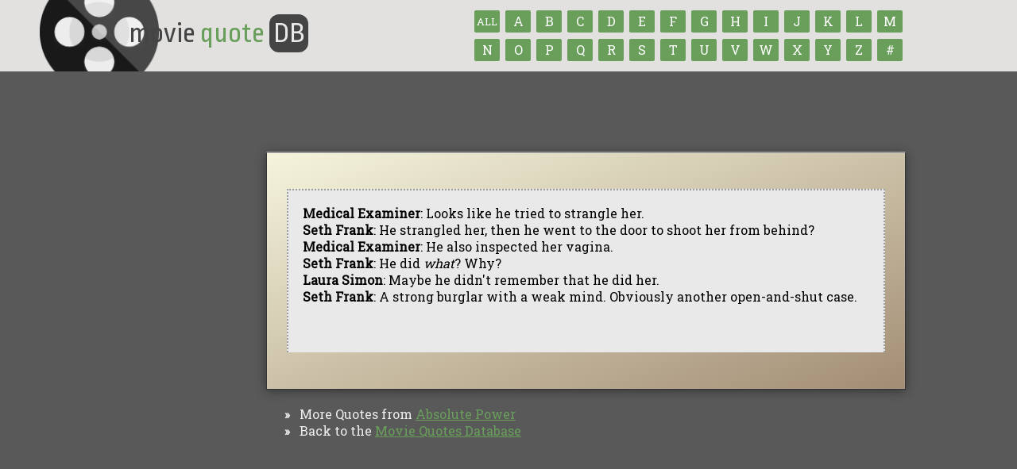

--- FILE ---
content_type: text/css
request_url: https://www.moviequotedb.com/js/jquery.jnotify.min.css
body_size: 19
content:
.jnotify-container{position:fixed;top:0;left:0;width:100%;z-index:100000;}.jnotify-container .jnotify-notification{position:relative;}.jnotify-container .jnotify-notification .jnotify-background{position:absolute;top:0;left:0;width:100%;height:100%;background-color:#e3f0db;filter:alpha(opacity=90);-moz-opacity:.90;opacity:.90;z-index:1;}.jnotify-container .jnotify-notification a.jnotify-close,.jnotify-container .jnotify-notification a.jnotify-close:link,.jnotify-container .jnotify-notification a.jnotify-close:visited,.jnotify-container .jnotify-notification a.jnotify-close:focus,.jnotify-container .jnotify-notification a.jnotify-close:hover{position:absolute;top:2px;right:5px;padding:0 5px;font:bold 1.4em Arial,Helvetica,sans-serif;line-height:1em;color:#567b1b;text-decoration:none;z-index:3;cursor:pointer;}.jnotify-container .jnotify-notification .jnotify-message{position:relative;z-index:2;padding:20px;text-align:center;color:#567b1b;font:bold 1.4em Arial,Helvetica,sans-serif;line-height:1.2em;}.jnotify-container .jnotify-notification .jnotify-message *{font-size:1em;}.jnotify-container .jnotify-notification-error .jnotify-background{background-color:#d79eac;}.jnotify-container .jnotify-notification-error .jnotify-close,.jnotify-container .jnotify-notification-error .jnotify-message{color:#a72947!important;}.jnotify-container .jnotify-notification-warning .jnotify-background{background-color:#fff7d1;}.jnotify-container .jnotify-notification-warning .jnotify-close,.jnotify-container .jnotify-notification-warning .jnotify-message{color:#c2a928!important;}

--- FILE ---
content_type: text/javascript
request_url: https://www.moviequotedb.com/js/jquery.jnotify.min.js
body_size: 977
content:
/*
 * jNotify jQuery Plug-in
 *
 * Copyright 2010 Giva, Inc. (http://www.givainc.com/labs/) 
 * 
 * Licensed under the Apache License, Version 2.0 (the "License");
 * you may not use this file except in compliance with the License.
 * You may obtain a copy of the License at
 * 
 * 	http://www.apache.org/licenses/LICENSE-2.0
 * 
 * Unless required by applicable law or agreed to in writing, software
 * distributed under the License is distributed on an "AS IS" BASIS,
 * WITHOUT WARRANTIES OR CONDITIONS OF ANY KIND, either express or implied.
 * See the License for the specific language governing permissions and
 * limitations under the License.
 *
 * Date: 2010-09-30
 * Rev:  1.1.00
 */
(function(B){B.jnotify=function(K,M,L){return new C(K,M,L)};B.jnotify.version="1.1.00";var J,D=[],E=0,H=false,I=false,G,F,A={type:"",delay:2000,sticky:false,closeLabel:"&times;",showClose:true,fadeSpeed:1000,slideSpeed:250,classContainer:"jnotify-container",classNotification:"jnotify-notification",classBackground:"jnotify-background",classClose:"jnotify-close",classMessage:"jnotify-message",init:null,create:null,beforeRemove:null,remove:null,transition:null};B.jnotify.setup=function(K){A=B.extend({},A,K)};B.jnotify.play=function(M,N){if(H&&(M!==true)||(D.length==0)){return }H=true;var L=D.shift();F=L;var K=(arguments.length>=2)?parseInt(N,10):L.options.delay;G=setTimeout(function(){G=0;L.remove(function(){if(D.length==0){H=false}else{if(!I){B.jnotify.play(true)}}})},K)};B.jnotify.pause=function(){clearTimeout(G);if(G){D.unshift(F)}I=H=true};B.jnotify.resume=function(){I=false;B.jnotify.play(true,0)};function C(P,N){var M=this,K=typeof N;if(K=="number"){N=B.extend({},A,{delay:N})}else{if(K=="boolean"){N=B.extend({},A,{sticky:true})}else{if(K=="string"){N=B.extend({},A,{type:N,delay:((arguments.length>2)&&(typeof arguments[2]=="number"))?arguments[2]:A.delay,sticky:((arguments.length>2)&&(typeof arguments[2]=="boolean"))?arguments[2]:A.sticky})}else{N=B.extend({},A,N)}}}this.options=N;if(!J){J=B('<div class="'+A.classContainer+'" />').appendTo("body");if(B.isFunction(N.init)){N.init.apply(M,[J])}}function O(S){var R='<div class="'+N.classNotification+(N.type.length?(" "+N.classNotification+"-"+N.type):"")+'"><div class="'+N.classBackground+'"></div>'+(N.sticky&&N.showClose?('<a class="'+N.classClose+'">'+N.closeLabel+"</a>"):"")+'<div class="'+N.classMessage+'"><div>'+S+"</div></div></div>";E++;var Q=B(R);if(N.sticky){Q.find("a."+N.classClose).bind("click.jnotify",function(){M.remove()})}if(B.isFunction(N.create)){N.create.apply(M,[Q])}return Q.appendTo(J)}this.remove=function(U){var Q=L.find("."+N.classMessage),S=Q.parent();var R=E--;if(B.isFunction(N.beforeRemove)){N.beforeRemove.apply(M,[Q])}function T(){S.remove();if(B.isFunction(U)){U.apply(M,[Q])}if(B.isFunction(N.remove)){N.remove.apply(M,[Q])}}if(B.isFunction(N.transition)){N.transition.apply(M,[S,Q,R,T,N])}else{Q.fadeTo(N.fadeSpeed,0.01,function(){if(R<=1){T()}else{S.slideUp(N.slideSpeed,T)}});if(E<=0){S.fadeOut(N.fadeSpeed)}}};var L=O(P);if(!N.sticky){D.push(this);B.jnotify.play()}return this}})(jQuery);